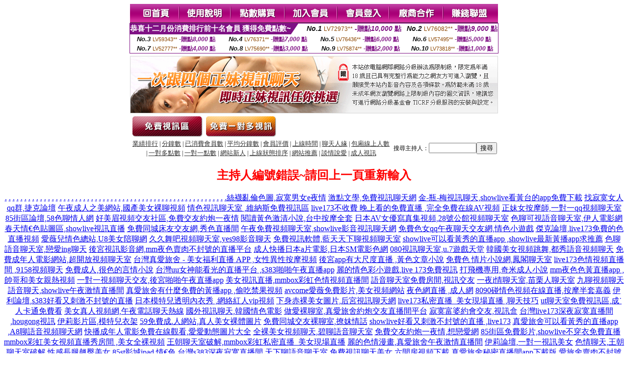

--- FILE ---
content_type: text/html; charset=Big5
request_url: http://168933.kku825.com/?PUT=a_show&AID=195565&FID=168933&R2=&CHANNEL=
body_size: 10128
content:
<html><head><title>台灣UT173官網  </title><meta http-equiv="Content-Language" content="zh-tw"><meta http-equiv=content-type content="text/html; charset=big5"><meta name="Keywords" content="同城美女視頻聊天室,2018能免費進的qq黃群,寂寞午夜交友聊天室,色qq群,人人碰人人摸視頻,手機快播情色網站,倫理AV小說圖片,金瓶梅全集在線觀看,一對一視頻交友,人妻小說黃色片網址電影,同城在線視頻交友,在線視頻語音聊天室,夫妻表演qq群,免費真人秀,找女炮床友的qq號,色聊聊天室,免費同城聊天室網站,性感齊b短裙美女圖,美女激情挑逗圖片,線上a片真愛旅舍平台真愛旅舍類似網站千語交友app妃子直播app皇後直播王妃直播戀人直播蝴蝶秀直播app下載
紅娘直播探花交友app伴心交友破解直播收費的方法玉米直播間夢蝶直播板栗直播千嬌直播平台微笑直播平台快三直播平台番茄社區奶牛短視頻芙蓉視頻App欲夢直播平台傾心視頻App蜜芽直播App小柒直播間甜覓直播APP桃心直播APP星藝直播App萊喵直播平台薄荷視頻直播紅杏視頻APP黃台免費app可以下的星海直播小世界直播平台深夜賣肉直播軟件黃播手機直播平台老司機黃播盒子大尺度福利">
<meta name="description" content="同城美女視頻聊天室,2018能免費進的qq黃群,寂寞午夜交友聊天室,色qq群,人人碰人人摸視頻,手機快播情色網站,倫理AV小說圖片,金瓶梅全集在線觀看,一對一視頻交友,人妻小說黃色片網址電影,同城在線視頻交友,在線視頻語音聊天室,夫妻表演qq群,免費真人秀,找女炮床友的qq號,色聊聊天室,免費同城聊天室網站,性感齊b短裙美女圖,美女激情挑逗圖片,線上a片真愛旅舍平台真愛旅舍類似網站千語交友app妃子直播app皇後直播王妃直播戀人直播蝴蝶秀直播app下載
紅娘直播探花交友app伴心交友破解直播收費的方法玉米直播間夢蝶直播板栗直播千嬌直播平台微笑直播平台快三直播平台番茄社區奶牛短視頻芙蓉視頻App欲夢直播平台傾心視頻App蜜芽直播App小柒直播間甜覓直播APP桃心直播APP星藝直播App萊喵直播平台薄荷視頻直播紅杏視頻APP黃台免費app可以下的星海直播小世界直播平台深夜賣肉直播軟件黃播手機直播平台老司機黃播盒子大尺度福利">


<style type="text/css">
<!--
.SSS {font-size: 2px;line-height: 4px;}
.SS {font-size: 10px;line-height: 14px;}
.S {font-size: 12px;line-height: 16px;}
.M {font-size: 13px;line-height: 19px;}
.L {font-size: 15px;line-height: 21px;}
.LL {font-size: 17px;line-height: 23px;}
.LLL {font-size: 19px;line-height: 25px;}

.Table_f3 {
	font-size: 9pt;
	font-style: normal;
	LINE-HEIGHT: 1.5em;
	color: #999999;
}
.Table_f4 {
	font-size: 9pt;
	font-style: normal;
	LINE-HEIGHT: 1.5em;
	color: #597D15;
}
.avshow_link{display:none;}
-->
</style>
<script>
function BOOKMARK(){
}
function CHAT_GO(AID,FORMNAME){
 document.form1_GO.AID.value=AID;
 document.form1_GO.ROOM.value=AID;
 document.form1_GO.MID.value=10000;
 if(FORMNAME.uname.value=="" || FORMNAME.uname.value.indexOf("請輸入")!=-1)    {
   alert("請輸入暱稱");
   FORMNAME.uname.focus();
   return;
 }else{
   var AWidth = screen.width-20;
   var AHeight = screen.height-80;
/*
   if( document.all || document.layers ){
   utchat10000=window.open("","utchat10000","width="+AWidth+",height="+AHeight+",resizable=yes,toolbar=no,location=no,directories=no,status=no,menubar=no,copyhistory=no,top=0,left=0");
   }else{
   utchat10000=window.open("","utchat10000","width="+AWidth+",height="+AHeight+",resizable=yes,toolbar=no,location=no,directories=no,status=no,menubar=no,copyhistory=no,top=0,left=0");
   }
*/
   document.form1_GO.uname.value=FORMNAME.uname.value;
   document.form1_GO.sex.value=FORMNAME.sex.value;
var url="/V4/index.phtml?";
url+="ACTIONTYPE=AUTO";
url+="&MID="+document.form1_GO.MID.value;
url+="&AID="+document.form1_GO.AID.value;
url+="&FID="+document.form1_GO.FID.value;
url+="&ROOM="+document.form1_GO.ROOM.value;
url+="&UID="+document.form1_GO.UID.value;
url+="&age="+document.form1_GO.age.value;
url+="&sextype="+document.form1_GO.sextype.value;
url+="&sex="+document.form1_GO.sex.value;
url+="&uname="+document.form1_GO.uname.value;
url+="&password="+document.form1_GO.password.value;
window.open(url,"utchat10000","width="+AWidth+",height="+AHeight+",resizable=yes,toolbar=no,location=no,directories=no,status=no,menubar=no,copyhistory=no,top=0,left=0");
//   document.form1_GO.submit();
  }
  return;
}
function MM_swapImgRestore() { //v3.0
  var i,x,a=document.MM_sr; for(i=0;a&&i<a.length&&(x=a[i])&&x.oSrc;i++) x.src=x.oSrc;
}

function MM_preloadImages() { //v3.0
  var d=document; if(d.images){ if(!d.MM_p) d.MM_p=new Array();
    var i,j=d.MM_p.length,a=MM_preloadImages.arguments; for(i=0; i<a.length; i++)
    if (a[i].indexOf("#")!=0){ d.MM_p[j]=new Image; d.MM_p[j++].src=a[i];}}
}

function MM_findObj(n, d) { //v4.01
  var p,i,x;  if(!d) d=document; if((p=n.indexOf("?"))>0&&parent.frames.length) {
    d=parent.frames[n.substring(p+1)].document; n=n.substring(0,p);}
  if(!(x=d[n])&&d.all) x=d.all[n]; for (i=0;!x&&i<d.forms.length;i++) x=d.forms[i][n];
  for(i=0;!x&&d.layers&&i<d.layers.length;i++) x=MM_findObj(n,d.layers[i].document);
  if(!x && d.getElementById) x=d.getElementById(n); return x;
}

function MM_swapImage() { //v3.0
  var i,j=0,x,a=MM_swapImage.arguments; document.MM_sr=new Array; for(i=0;i<(a.length-2);i+=3)
   if ((x=MM_findObj(a[i]))!=null){document.MM_sr[j++]=x; if(!x.oSrc) x.oSrc=x.src; x.src=a[i+2];}
}

 function aa() {
   if (window.event.ctrlKey)
       {
     window.event.returnValue = false;
         return false;
       }
 }
 function bb() {
   window.event.returnValue = false;
 }
function MM_openBrWindow(theURL,winName,features) { //v2.0
 window.open(theURL,winName,features);
}

</script>
<BODY onUnload='BOOKMARK();'></BODY>
<center>

<TABLE border='0' align='center' cellpadding='0' cellspacing='0'><TR><TD></TD></TR></TABLE><table width='750' border='0' align='center' cellpadding='0' cellspacing='0'><tr><td><a href='./?FID=168933'><img src='images_demo/m1.gif' name='m1' width='101' height='39' id='m1' BORDER=0 onmouseover="MM_swapImage('m1','','images_demo/m1b.gif',1)" onmouseout="MM_swapImgRestore()" /></a><a href='./?PUT=avshow_doc2&FID=168933'><img src='images_demo/m2.gif' name='m2' width='105' height='39' id='m2' BORDER=0 onmouseover="MM_swapImage('m2','','images_demo/m2b.gif',1)" onmouseout="MM_swapImgRestore()" /></a><a href='/PAY1/?UID=&FID=168933' TARGET='_blank'><img src='images_demo/m3.gif' name='m3' width='110' height='39' id='m3' BORDER=0 onmouseover="MM_swapImage('m3','','images_demo/m3b.gif',1)" onmouseout="MM_swapImgRestore()" /></a><a href='./?PUT=up_reg&s=1&FID=168933'><img src='images_demo/m4.gif' name='m4' width='107' height='39' id='m4' BORDER=0 onmouseover="MM_swapImage('m4','','images_demo/m4b.gif',1)" onmouseout="MM_swapImgRestore()" /></a><a href='./?PUT=up_logon&FID=168933'><img src='images_demo/m5.gif' name='m5' width='106' height='39' id='m5' BORDER=0 onmouseover="MM_swapImage('m5','','images_demo/m5b.gif',1)" onmouseout="MM_swapImgRestore()" /></a><a href='./?PUT=aweb_reg&S=1&FID=168933'><img src='images_demo/m6.gif' name='m6' width='110' height='39' id='m6' BORDER=0 onmouseover="MM_swapImage('m6','','images_demo/m6b.gif',1)" onmouseout="MM_swapImgRestore()" /></a><a href='./?PUT=aweb_logon&s=1&FID=168933'><img src='images_demo/m7.gif' name='m7' width='111' height='39' id='m7' BORDER=0 onmouseover="MM_swapImage('m7','','images_demo/m7b.gif',1)" onmouseout="MM_swapImgRestore()" /></a></td></tr></table><table border='0' cellspacing='0' cellpadding='0' ALIGN='CENTER' bgcolor='#FFFFFF' width='750'><tr><td><div style="margin:0 auto;width: 750px;border:1px solid #7f1184; font-family:Helvetica, Arial, 微軟正黑體 ,sans-serif;font-size: 12px; background-color: #ffffff">
 <table border="0" cellpadding="0" cellspacing="0" width="100%">
        <tr>
          <td align="left" valign="top">
            <table border="0" cellpadding="0" cellspacing="0" height="22">
              <tr>
                <td bgcolor="#7f1184"><b style="color:#FFFFFF;font-size:15px"> 恭喜十二月份消費排行前十名會員 獲得免費點數~</b></td>
                <td width="15">
                  <div style="border-style: solid;border-width: 22px 15px 0 0;border-color: #7e1184 transparent transparent transparent;"></div>
                </td>
              </tr>
            </table>
          </td>
          <td align="left">
            <b style="color:#111111;font-size:14px"><em>No.1</em></b>&nbsp;<span style="color:#8c4600;font-size:12px">LV72973**</span>
            <b style="color:#7f1184;font-size:14px"> -贈點<em>10,000</em> 點</b>
          </td>
          <td align="center" width="25%">
            <b style="color:#111111;font-size:14px"><em>No.2</em></b>&nbsp;<span style="color:#8c4600;font-size:12px">LV76082**</span>
            <b style="color:#7f1184;font-size:14px"> -贈點<em>9,000</em> 點</b>
          </td>
        </tr>
      </table>
      <table border="0" cellpadding="0" cellspacing="0" width="100%">
        <tr>
          <td align="center" width="25%">
            <b style="color:#111111;font-size:13px"><em>No.3</em></b>&nbsp;<span style="color:#8c4600;font-size:11px">LV59343**</span>
            <b style="color:#7f1184;font-size:12px"> -贈點<em>8,000</em> 點</b>
          </td>
          <td align="center" width="25%">
            <b style="color:#111111;font-size:13px"><em>No.4</em></b>&nbsp;<span style="color:#8c4600;font-size:11px">LV76371**</span>
            <b style="color:#7f1184;font-size:12px"> -贈點<em>7,000</em> 點</b>
          </td>
          <td align="center" width="25%">
            <b style="color:#111111;font-size:13px"><em>No.5</em></b>&nbsp;<span style="color:#8c4600;font-size:11px">LV76436**</span>
            <b style="color:#7f1184;font-size:12px"> -贈點<em>6,000</em> 點</b>
          </td>
          <td align="center">
            <b style="color:#111111;font-size:13px"><em>No.6</em></b>&nbsp;<span style="color:#8c4600;font-size:11px">LV57495**</span>
            <b style="color:#7f1184;font-size:12px"> -贈點<em>5,000</em> 點</b>
          </td>
        </tr>
      </table>
      <table border="0" cellpadding="0" cellspacing="0" width="100%">
        <tr>
          <td align="center" width="25%">
            <b style="color:#111111;font-size:13px"><em>No.7</em></b>&nbsp;<span style="color:#8c4600;font-size:11px">LV52777**</span>
            <b style="color:#7f1184;font-size:12px"> -贈點<em>4,000</em> 點</b>
          </td>
          <td align="center" width="25%">
            <b style="color:#111111;font-size:13px"><em>No.8</em></b>&nbsp;<span style="color:#8c4600;font-size:11px">LV75690**</span>
            <b style="color:#7f1184;font-size:12px"> -贈點<em>3,000</em> 點</b>
          </td>
          <td align="center" width="25%">
            <b style="color:#111111;font-size:13px"><em>No.9</em></b>&nbsp;<span style="color:#8c4600;font-size:11px">LV75874**</span>
            <b style="color:#7f1184;font-size:12px"> -贈點<em>2,000</em> 點</b>
          </td>
          <td align="center" width="25%">
            <b style="color:#111111;font-size:13px"><em>No.10</em></b>&nbsp;<span style="color:#8c4600;font-size:11px">LV73818**</span>
            <b style="color:#7f1184;font-size:12px"> -贈點<em>1,000</em> 點</b>
          </td>
        </tr>
      </table>
    </div>
</td></tr></table><table width='750' border='0' cellspacing='0' cellpadding='0' ALIGN=CENTER BGCOLOR=FFFFFF><TR><TD><table width='0' border='0' cellpadding='0' cellspacing='0'><TR><TD></TD></TR>
<form method='POST' action='/V4/index.phtml'  target='utchat10000' name='form1_GO'>
<input type='HIDDEN' name='uname' value=''>
<input type='HIDDEN' name='password' value=''>
<input type='HIDDEN' name='sex' value=''>
<input type='HIDDEN' name='sextype' value=''>
<input type='HIDDEN' name='age' value=''>
<input type='HIDDEN' name='MID' value=''>
<input type='HIDDEN' name='UID' value=''>
<input type='HIDDEN' name='ROOM' value='195565'>
<input type='HIDDEN' name='AID' value='195565'>
<input type='HIDDEN' name='FID' value='168933'>
</form></TABLE>
<table width='750' border='0' align='center' cellpadding='0' cellspacing='0'><tr>
<td style='padding-top:5px;'><img src='images_demo/adbanner.gif' width='750' height='117' /></td></tr></table>
<!--table width='750' border='0' align='center' cellpadding='0' cellspacing='0'><tr>
<td style='padding-top:5px;'><A href='/VIDEO/index.phtml?FID=168933' target='_blank'><img src='images_demo/ad_hiavchannel.gif' width='750' border='0'></A></td>
</tr></table-->

<table width='750' border='0' align='center' cellpadding='0' cellspacing='0'><tr><td><!--a href='index.phtml?CHANNEL=R51&FID=168933'><img src='images_demo/t1.gif' name='t1' width='148' height='52' id='t1' BORDER=0 onmouseover="MM_swapImage('t1','','images_demo/t1b.gif',1)" onmouseout="MM_swapImgRestore()" /></a--><a href='index.phtml?CHANNEL=R52&FID=168933'><img src='images_demo/t2.gif' name='t2' width='151' height='52' id='t2' BORDER=0 onmouseover="MM_swapImage('t2','','images_demo/t2b.gif',1)" onmouseout="MM_swapImgRestore()" /></a><a href='index.phtml?CHANNEL=R54&FID=168933'><img src='images_demo/t5.gif' name='t5' width='151' height='52' id='t5' BORDER=0 onmouseover="MM_swapImage('t5','','images_demo/t5b.gif',1)" onmouseout="MM_swapImgRestore()" /></a></td></tr></table><table width='750' border='0' align='center' cellpadding='0' cellspacing='0'><tr><form name='SEARCHFORM' action='./index.phtml' align=center method=POST onSubmit='return CHECK_SEARCH_KEY(SEARCHFORM);'><input type=hidden name='PUT' value='a_show'><input type=hidden name='FID' value='168933'><TR><TD class='S' ALIGN=CENTER><A href='./index.phtml?PUT=A_SORT&CHANNEL=&SORT=N&FID=168933'><FONT COLOR=333333 class='M'>業績排行</A></FONT> | <A href='./index.phtml?PUT=A_SORT&CHANNEL=&SORT=N1&FID=168933'><FONT COLOR=333333 class='M'>分鐘數</A></FONT> | <A href='./index.phtml?PUT=A_SORT&CHANNEL=&SORT=UPN1&FID=168933'><FONT COLOR=333333 class='M'>已消費會員數</A></FONT> | <A href='./index.phtml?PUT=A_SORT&CHANNEL=&SORT=UPN&FID=168933'><FONT COLOR=333333 class='M'>平均分鐘數</A></FONT> | <A href='./index.phtml?PUT=A_SORT&CHANNEL=&SORT=VOTE&FID=168933'><FONT COLOR=333333 class='M'>會員評價</A></FONT> | <A href='./index.phtml?PUT=A_SORT&CHANNEL=&SORT=TIME&FID=168933'><FONT COLOR=333333 class='M'>上線時間</A></FONT> | <A href='./index.phtml?PUT=A_SORT&CHANNEL=&SORT=CHAT&FID=168933'><FONT COLOR=333333 class='M'>聊天人緣</A></FONT> | <A href='./index.phtml?PUT=A_SORT&CHANNEL=&SORT=NUMBER&FID=168933'><FONT COLOR=333333 class='M'>包廂線上人數</A></FONT><BR> | <A href='./index.phtml?PUT=A_SORT&CHANNEL=&SORT=R6&FID=168933'><FONT COLOR=333333 class='M'>一對多點數</A></FONT> | <A href='./index.phtml?PUT=A_SORT&CHANNEL=&SORT=R7&FID=168933'><FONT COLOR=333333 class='M'>一對一點數</A></FONT> | <A href='./index.phtml?PUT=A_SORT&CHANNEL=&SORT=NEW&FID=168933'><FONT COLOR=333333 class='M'>網站新人</A></FONT> | <A href='./index.phtml?PUT=A_SORT&CHANNEL=&SORT=R4&FID=168933'><FONT COLOR=333333 class='M'>上線狀態排序</A></FONT> | <A href='./index.phtml?PUT=A_SORT&CHANNEL=&SORT=HOT&FID=168933'><FONT COLOR=333333 class='M'>網站推薦</A></FONT> | <A href='./index.phtml?PUT=A_SORT&CHANNEL=&SORT=R40&FID=168933'><FONT COLOR=333333 class='M'>談情說愛</A></FONT> | <A href='./index.phtml?PUT=A_SORT&CHANNEL=&SORT=R41&FID=168933'><FONT COLOR=333333 class='M'>成人視訊</A></FONT></TD><TD class='S' ALIGN=CENTER>搜尋主持人：<input type='text' name='KEY_STR' size='10' VALUE=''><input type='SUBMIT' value='搜尋' name='B2'></td></tr></FORM></table><CENTER>
<SCRIPT language='JavaScript'>
function CHECK_SEARCH_KEY(FORMNAME){
  var error;
  if (FORMNAME.KEY_STR.value.length<2){
    alert('您輸入的搜尋字串必需多於 2 字元!!');
    FORMNAME.KEY_STR.focus();
    return false;
  }
  return true;
}
</SCRIPT>
<FONT COLOR='RED'><H2>主持人編號錯誤~請回上一頁重新輸入</H2></FONT></td></tr></table><CENTER>
<TABLE border='0' align='center' cellpadding='0' cellspacing='0'><TR><TD></TD></TR></TABLE><CENTER><CENTER><a href=http://gazt425.com/ target=_blank>.</a>
<a href=http://fmsr593.com/ target=_blank>.</a>
<a href=http://yuae533.com/ target=_blank>.</a>
<a href=http://thdw654.com/ target=_blank>.</a>
<a href=http://dafa296.com/ target=_blank>.</a>
<a href=http://hags476.com/ target=_blank>.</a>
<a href=http://mhgd875.com/ target=_blank>.</a>
<a href=http://mmzf922.com/ target=_blank>.</a>
<a href=http://sucg437.com/ target=_blank>.</a>
<a href=http://subh549.com/ target=_blank>.</a>
<a href=http://kknk259.com/ target=_blank>.</a>
<a href=http://msdn567.com/ target=_blank>.</a>
<a href=http://aufb789.com/ target=_blank>.</a>
<a href=http://aggc385.com/ target=_blank>.</a>
<a href=http://agkz279.com/ target=_blank>.</a>
<a href=http://yeaz536.com/ target=_blank>.</a>
<a href=http://ueat497.com/ target=_blank>.</a>
<a href=http://wawy883.com/ target=_blank>.</a>
<a href=http://ygzt825.com/ target=_blank>.</a>
<a href=http://zfsr793.com/ target=_blank>.</a>
<a href=http://bdae633.com/ target=_blank>.</a>
<a href=http://csdw554.com/ target=_blank>.</a>
<a href=http://wbfa496.com/ target=_blank>.</a>
<a href=http://uygs376.com/ target=_blank>.</a>
<a href=http://ktgd975.com/ target=_blank>.</a>
<a href=http://hrzf522.com/ target=_blank>.</a>
<a href=http://gecg637.com/ target=_blank>.</a>
<a href=http://fwbh749.com/ target=_blank>.</a>
<a href=http://dank859.com/ target=_blank>.</a>
<a href=http://gzdn967.com/ target=_blank>.</a>
<a href=http://syzk924.com/ target=_blank>.</a>
<a href=http://zecn539.com/ target=_blank>.</a>
<a href=http://fhbc676.com/ target=_blank>.</a>
<a href=http://kcnz687.com/ target=_blank>.</a>
<a href=http://mrkd323.com/ target=_blank>.</a>
<a href=http://gtyb834.com/ target=_blank>.</a>
<a href=http://srzk925.com/ target=_blank>.</a>
<a href=http://zycn536.com/ target=_blank>.</a>
<a href=http://fubc677.com/ target=_blank>.</a>
<a href=http://kknz688.com/ target=_blank>.</a>
<a href=http://mjkd329.com/ target=_blank>.</a>
<a href=http://ghub838.com/ target=_blank>.</a>
<a href=http://hytz536.com/ target=_blank>.</a>
<a href=http://gurt497.com/ target=_blank>.</a>
<a href=http://ftmy383.com/ target=_blank>.</a>
<a href=http://eazk724.com/ target=_blank>.</a>
<a href=http://agcn239.com/ target=_blank>.</a>
<a href=http://yebc576.com/ target=_blank>.</a>
<a href=http://uenz487.com/ target=_blank>.</a>
<a href=http://wakd823.com/ target=_blank>.</a>
<a href=http://eayb734.com/ target=_blank>.</a>
<a href=http://zcfb589.com/ target=_blank>.</a>
<a href=http://mbgc685.com/ target=_blank>.</a>
<a href=http://nkkz579.com/ target=_blank>.</a>
<a href=http://byaz436.com/ target=_blank>.</a>
<a href=http://cuat397.com/ target=_blank>.</a>
<a href=http://dtwy283.com/ target=_blank>.</a><a href=http://344549.hku037.com/ target=_blank>絲襪亂倫色圖,寂寞男女e夜情</a>
<a href=http://344550.hku037.com/ target=_blank>激點文學,免費視訊聊天網</a>
<a href=http://344551.hku037.com/ target=_blank>金-瓶-梅視訊聊天,showlive看黃台的app免費下載</a>
<a href=http://344552.hku037.com/ target=_blank>找寂寞女人qq群,捷克論壇</a>
<a href=http://344553.hku037.com/ target=_blank>午夜成人之美網站,國產美女裸聊視頻</a>
<a href=http://344554.hku037.com/ target=_blank>情色視訊聊天室 ,維納斯免費視訊區</a>
<a href=http://344555.hku037.com/ target=_blank>live173不收費 晚上看的免費直播 ,完全免費在線AV視頻</a>
<a href=http://344556.hku037.com/ target=_blank>正妹女按摩師,一對一qq視頻聊天室</a>
<a href=http://344557.hku037.com/ target=_blank>85街區論壇,58色聊情人網</a>
<a href=http://344558.hku037.com/ target=_blank>好美眉視頻交友社區,免費交友約炮一夜情</a>
<a href=http://344559.hku037.com/ target=_blank>閱讀黃色激清小說,台中按摩全套</a>
<a href=http://344560.hku037.com/ target=_blank>日本AV女優寫真集視頻,28號公館視頻聊天室</a>
<a href=http://344561.hku037.com/ target=_blank>色聊可視語音聊天室,伊人電影網</a>
<a href=http://344562.hku037.com/ target=_blank>春天情€色貼圖區,showlive視訊直播</a>
<a href=http://344563.hku037.com/ target=_blank>免費同城床友交友網,秀色直播間</a>
<a href=http://344564.hku037.com/ target=_blank>午夜免費視頻聊天室,showlive影音視訊聊天網</a>
<a href=http://344565.hku037.com/ target=_blank>免費色女qq午夜聊天交友網,情色小遊戲</a>
<a href=http://344566.hku037.com/ target=_blank>傑克論壇,live173免費的色直播視頻</a>
<a href=http://344567.hku037.com/ target=_blank>愛薇兒情色總站,U8美女陪聊網</a>
<a href=http://344568.hku037.com/ target=_blank>久久舞吧視頻聊天室,yes98影音聊天</a>
<a href=http://344569.hku037.com/ target=_blank>免費視訊軟體,藍天天下聊視頻聊天室</a>
<a href=http://344570.hku037.com/ target=_blank>showlive可以看黃秀的直播app ,showlive最新黃播app求推薦</a>
<a href=http://344571.hku037.com/ target=_blank>色聊語音聊天室,戀愛ing聊天</a>
<a href=http://344572.hku037.com/ target=_blank>後宮視訊影音網,mm夜色賣肉不封號的直播平台</a>
<a href=http://344573.hku037.com/ target=_blank>成人快播日本a片電影,日本SM電影色網</a>
<a href=http://344574.hku037.com/ target=_blank>080視訊聊天室,u.7遊戲天堂</a>
<a href=http://344575.hku037.com/ target=_blank>韓國美女視頻跳舞,都秀語音視頻聊天</a>
<a href=http://344576.hku037.com/ target=_blank>免費成年人電影網站,超開放視頻聊天室</a>
<a href=http://344577.hku037.com/ target=_blank>台灣真愛旅舍 - 美女福利直播 APP ,女性異性按摩視頻</a>
<a href=http://344578.hku037.com/ target=_blank>後宮app有大尺度直播 ,黃色文章小說</a>
<a href=http://344579.hku037.com/ target=_blank>免費色 情片小說網,鳳閣聊天室</a>
<a href=http://344580.hku037.com/ target=_blank>live173色情視頻直播間 ,9158視頻聊天</a>
<a href=http://344581.hku037.com/ target=_blank>免費成人,很色的言情小說</a>
<a href=http://344582.hku037.com/ target=_blank>台灣uu女神能看光的直播平台 ,s383啪啪午夜直播app</a>
<a href=http://344583.hku037.com/ target=_blank>麗的情色彩小遊戲,live 173免費視訊</a>
<a href=http://344584.hku037.com/ target=_blank>打飛機專用,奇米成人小說</a>
<a href=http://344585.hku037.com/ target=_blank>mm夜色色黃直播app ,帥哥和美女親熱視頻</a>
<a href=http://344586.hku037.com/ target=_blank>一對一視頻聊天交友,後宮啪啪午夜直播app</a>
<a href=http://344587.hku037.com/ target=_blank>美女視訊直播,mmbox彩虹色情視頻直播間</a>
<a href=http://344588.hku037.com/ target=_blank>語音聊天室免費房間,視訊交友</a>
<a href=http://344589.hku037.com/ target=_blank>一夜i情聊天室,苗栗人聊天室</a>
<a href=http://344590.hku037.com/ target=_blank>九聊視頻聊天語音聊天,showlive午夜激情直播間</a>
<a href=http://344591.hku037.com/ target=_blank>真愛旅舍有什麼免費的黃播app ,偷吃禁果視頻</a>
<a href=http://344592.hku037.com/ target=_blank>avcome愛薇免費影片,美女視頻網站</a>
<a href=http://344593.hku037.com/ target=_blank>夜色網直播 ,成人網</a>
<a href=http://344594.hku037.com/ target=_blank>8090碰情色視頻在線直播,按摩半套嘉義</a>
<a href=http://344595.hku037.com/ target=_blank>伊利論壇,s383好看又刺激不封號的直播</a>
<a href=http://344596.hku037.com/ target=_blank>日本模特兒透明內衣秀 ,網絡紅人vip視頻</a>
<a href=http://344597.hea029.com/ target=_blank>下身赤裸美女圖片,后宮視訊聊天網</a>
<a href=http://344598.hea029.com/ target=_blank>live173私密直播_美女現場直播 ,聊天技巧</a>
<a href=http://344599.hea029.com/ target=_blank>ut聊天室免費視訊區,成˙人卡通免費看</a>
<a href=http://344600.hea029.com/ target=_blank>美女真人視頻網,午夜電話聊天熱線</a>
<a href=http://344601.hea029.com/ target=_blank>國外視訊聊天,韓國情色電影</a>
<a href=http://344602.hea029.com/ target=_blank>做愛裸聊室,真愛旅舍約炮交友直播間平台</a>
<a href=http://344603.hea029.com/ target=_blank>寂寞富婆約會交友,視訊盒</a>
<a href=http://344604.hea029.com/ target=_blank>台灣live173深夜寂寞直播間 ,hougong視訊</a>
<a href=http://344605.hea029.com/ target=_blank>伊莉影片區,模特兒衣架</a>
<a href=http://344606.hea029.com/ target=_blank>59免費成.人網站,真人美女裸體圖片</a>
<a href=http://344607.hea029.com/ target=_blank>免費同城交友裸聊室,撩妺情話</a>
<a href=http://344608.hea029.com/ target=_blank>showlive好看又刺激不封號的直播 ,live173</a>
<a href=http://344609.hea029.com/ target=_blank>真愛旅舍可以看黃秀的直播app ,A8聊語音視頻聊天網</a>
<a href=http://344610.hea029.com/ target=_blank>快播成年人電影免費在線觀看,愛愛動態圖片大全</a>
<a href=http://344611.hea029.com/ target=_blank>全裸美女視頻聊天,碧聊語音聊天室</a>
<a href=http://344612.hea029.com/ target=_blank>免費交友約炮一夜情,想戀愛網</a>
<a href=http://344613.hea029.com/ target=_blank>85街區免費影片,showlive不穿衣免費直播</a>
<a href=http://344614.hea029.com/ target=_blank>mmbox彩虹美女視頻直播秀房間 ,美女全裸視頻</a>
<a href=http://344615.hea029.com/ target=_blank>王朝聊天室破解,mmbox彩虹私密直播_美女現場直播</a>
<a href=http://344616.hea029.com/ target=_blank>麗的色情漫畫,真愛旅舍午夜激情直播間</a>
<a href=http://344617.hea029.com/ target=_blank>伊莉論壇,一對一視訊美女</a>
<a href=http://344618.hea029.com/ target=_blank>色情聊天,王朝聊天室破解</a>
<a href=http://344619.hea029.com/ target=_blank>性感長腿翹臀美女,85st影城ipad</a>
<a href=http://344620.hea029.com/ target=_blank>情€色,台灣s383深夜寂寞直播間</a>
<a href=http://344621.hea029.com/ target=_blank>天下聊語音聊天室,免費視訊聊天美女</a>
<a href=http://344622.hea029.com/ target=_blank>六間房視頻下載,真愛旅舍秘密直播間app下載版</a>
<a href=http://344623.hea029.com/ target=_blank>愛旅舍賣肉不封號的直播平台 ,寂寞同城交友俱樂部</a>
<a href=http://344624.hea029.com/ target=_blank>豆豆聊天,午夜成人色情片</a>
<a href=http://344625.hea029.com/ target=_blank>情˙色微電影,全球情色論壇</a>
<a href=http://344626.hea029.com/ target=_blank>寂寞人交友網,mmbox彩虹午夜美女福利直播間</a>
<a href=http://344627.hea029.com/ target=_blank>激情明星色情成人網,live173啪啪午夜直播app</a>
<a href=http://344628.hea029.com/ target=_blank>硬幫幫免費影片亞洲區,沒穿衣的正妹照片</a>
<a href=http://344629.hea029.com/ target=_blank>真人聊天室跳舞吧,美女穿C字褲刮毛視頻</a>
<a href=http://344630.hea029.com/ target=_blank>uthome多人視訊聊天室,韓國美女主播聊天室</a>
<a href=http://344631.hea029.com/ target=_blank>同城交友找e夜情人裸聊,快播免費色片</a>
<a href=http://344632.hea029.com/ target=_blank>麗的色情遊戲,成人變態h小遊戲</a>
<a href=http://344633.hea029.com/ target=_blank>上海約炮網,免費視訊聊天軟體</a>
<a href=http://344634.hea029.com/ target=_blank>3A情色台灣榜,午夜518同城聊天室</a>
<a href=http://344635.hea029.com/ target=_blank>6699影音視訊聊天室,免費視頻語音聊天室</a>
<a href=http://344636.hea029.com/ target=_blank>日本按摩偷攝短片youtube ,美女聊天室</a>
<a href=http://344637.hea029.com/ target=_blank>mmbox彩虹真人秀視頻直播 ,85街論壇免費影片觀看</a>
<a href=http://344638.hea029.com/ target=_blank>色 情片小說圖片,正妹視訊麻將</a>
<a href=http://344639.hea029.com/ target=_blank>午夜美女聊天qq,showlive美女真人直播間</a>
<a href=http://344640.hea029.com/ target=_blank>同城裸聊天室 視頻聊,色情亂倫小說影院</a>
<a href=http://344641.hea029.com/ target=_blank>mm夜色晚上福利直播軟件 ,真愛旅舍老司機黃播盒子</a>
<a href=http://344642.hea029.com/ target=_blank>床友網,69 成人小說網</a>
<a href=http://344643.hea029.com/ target=_blank>糖果視頻聊天室,蕾絲超短裙美女熱舞</a>
<a href=http://344644.hea029.com/ target=_blank>偷錄視訊,佳緣交友</a>
<a href=http://344645.hea029.com/ target=_blank>撩妹語錄,同城寂寞白領交友網</a>
<a href=http://344646.hea029.com/ target=_blank>午夜花都美女聊天,色吧性愛圖片</a>
<a href=http://344647.hea029.com/ target=_blank>免費線上成.人網,聊吧秀舞直播間</a>
<a href=http://344648.hea029.com/ target=_blank>YY美女激情聊天室,uu真人裸聊視頻聊天室</a>
<a href=http://344649.hea029.com/ target=_blank>正妹女按摩師,mmbox彩虹私密直播_美女現場直播</a>
<a href=http://344650.hea029.com/ target=_blank>showlive影音視訊 ,live173兔費色情視頻直播間</a>
<a href=http://344651.hea029.com/ target=_blank>就聊愛聊視頻聊天室,同城床友交友QQ群</a>
<a href=http://344652.hea029.com/ target=_blank>電話聊天交友社區,qq視頻裸聊表演</a>
<a href=http://344653.hea029.com/ target=_blank>s383app有大尺度直播 ,女€優排行 2017</a>
<a href=http://344654.hea029.com/ target=_blank>男人和美女親熱視頻,293多人視頻下載</a>
<a href=http://344655.hea029.com/ target=_blank>後宮電影,韓國輕色系電影</a>
<a href=http://344656.hea029.com/ target=_blank>showlive露胸直播 ,uu女神午夜激情直播間</a>
<a href=http://344657.hea029.com/ target=_blank>51vv聊天室,live173能看黃播的直播平台</a>
<a href=http://344658.hea029.com/ target=_blank>全球美女隨機視頻聊天,美女視頻直播秀</a>
<a href=http://344659.hea029.com/ target=_blank>免費色 情片小說網,成˙人高清下載站</a>
<a href=http://344660.hea029.com/ target=_blank>成.人遊戲18,台灣後宮 - 美女福利直播 APP</a>
<a href=http://344661.hea029.com/ target=_blank>成˙人情色網,85街論壇</a>
<a href=http://344662.hea029.com/ target=_blank>日本美女AV裸體視頻,85街官網</a>
<a href=http://344663.hea029.com/ target=_blank>淫色的小說,mfc視訊網</a>
<a href=http://344664.hea029.com/ target=_blank>live173影音live秀-免費視訊,台灣影視論壇</a>
<a href=http://344665.hea029.com/ target=_blank>live173美女視頻直播秀房間 ,來約炮網</a>
<a href=http://344666.hea029.com/ target=_blank>mm夜色直播app真人秀 ,色、情片免費看影片</a>
<a href=http://344667.hea029.com/ target=_blank>韓國視訊聊天室,韓國視訊網哪找</a>
<a href=http://344668.hea029.com/ target=_blank>168視訊聊天室,mm夜色晚上禁用直播app軟件</a>
<a href=http://344669.hea029.com/ target=_blank>ut視訊正妹,台灣色b免費視頻</a>
<a href=http://344670.hea029.com/ target=_blank>色情短片,s383特別黃的直播app</a>
<a href=http://344671.hea029.com/ target=_blank>真愛旅舍老司機黃播盒子 ,MFC視頻視訊美女</a>
<a href=http://344672.hea029.com/ target=_blank>showlive私密直播在線觀看 ,黃色小說網</a>
<a href=http://344673.hea029.com/ target=_blank>色聊天聊天室,日本按摩偷攝</a>
<a href=http://344674.hea029.com/ target=_blank>大慶紅杏出牆交友網,59免費成.人網站</a>
<a href=http://344675.hea029.com/ target=_blank>91KShow娛樂社區,色情卡通影片</a>
<a href=http://344676.hea029.com/ target=_blank>午夜花都美女直播室,夜色88視頻聊天室</a>
<a href=http://344677.hea029.com/ target=_blank>寂寞女找床友,免費交友網站</a>
<a href=http://344678.hea029.com/ target=_blank>網絡紅人vip視頻,希雅聊語音視頻聊天室</a>
<a href=http://344679.hea029.com/ target=_blank>免費線上觀看劇情成人片,誰有美女真人視頻的QQ號</a>
<a href=http://344680.hea029.com/ target=_blank>同城一夜免費交友網,live173 視訊美女</a>
<a href=http://344681.hea029.com/ target=_blank>啪啪堂在線視頻,激情色情圖片</a>
<a href=http://344682.hea029.com/ target=_blank>FC2成人視頻,美女QQ聊天視頻</a>
<a href=http://344683.hea029.com/ target=_blank>live173視訊聊天交友網,人體藝術圖片</a>
<a href=http://344684.hea029.com/ target=_blank>愛聊視頻聊天室,影音視訊live秀</a>
<a href=http://344685.hea029.com/ target=_blank>視訊網,俏麗佳人影音聊天室</a>
<a href=http://344686.hea029.com/ target=_blank>真愛旅舍夜色誘惑直播 ,全球論壇</a>
<a href=http://344687.hea029.com/ target=_blank>showlive視訊聊天網,藍天天下聊視頻聊天室</a>
<a href=http://344688.hea029.com/ target=_blank>免費成人,成人色情av視頻</a>
<a href=http://344689.hea029.com/ target=_blank>俏麗佳人影音聊天室 ,寂寞女的聊天電話</a>
<a href=http://344690.hea029.com/ target=_blank>秀色直播娛樂頻道,後宮色yy視頻直播間頻道</a>
<a href=http://344691.hea029.com/ target=_blank>真愛旅舍色黃直播app ,台中按摩半套</a>
<a href=http://344692.hea029.com/ target=_blank>美女真人視頻大秀,免費視頻找女人聊天</a>
<a href=http://344693.hea029.com/ target=_blank>愛薇兒情色網-免費影片區,免費視訊聊天交友網</a>
<a href=http://344694.hea029.com/ target=_blank>同城情人網,夫妻真實交友網站</a>
<a href=http://344695.hea029.com/ target=_blank>愛情聊視頻聊天室,即聊隨機視頻聊天網</a>
<a href=http://344696.hea029.com/ target=_blank>情色自拍,歐美AV女神</a>
<a href=http://344697.hea027.com/ target=_blank>情色聊天,快播電影成人免費網站</a>
<a href=http://344698.hea027.com/ target=_blank>最新女優視頻,mmbox彩虹最新黃播app求推薦</a>
<a href=http://344699.hea027.com/ target=_blank>衡水網絡情緣聊天室,全球成.人論壇</a>
<a href=http://344700.hea027.com/ target=_blank>文字網愛聊天室,台灣色b網站破解</a>
<a href=http://344701.hea027.com/ target=_blank>台灣美女真人視訊,視頻娛樂交友聊天室</a>
<a href=http://344702.hea027.com/ target=_blank>都秀視頻聊天大廳,動畫版美女裸體圖</a>
<a href=http://344703.hea027.com/ target=_blank>台灣甜心辣妹視訊,韓國視訊網主播線上看</a>
<a href=http://344704.hea027.com/ target=_blank>洪爺影城,酷我秀場</a>
<a href=http://344705.hea027.com/ target=_blank>live173直播破解版 ,床友網</a>
<a href=http://344706.hea027.com/ target=_blank>女同激情舌吻視頻,美女視頻直播網站搜索</a>
<a href=http://344707.hea027.com/ target=_blank>104MeMe影音視訊聊天,新月真人秀聊天室</a>
<a href=http://344708.hea027.com/ target=_blank>韓國美女視訊直播,uu女神色狼直播</a>
<a href=http://344709.hea027.com/ target=_blank>裸體美女視頻高清播放,人人摸人人操在線視頻</a>
<a href=http://344710.hea027.com/ target=_blank>日韓網綜合電影,台灣視頻真人秀網站</a>
<a href=http://344711.hea027.com/ target=_blank>yy大秀視頻,xxoo87在線成人視頻網</a>
<a href=http://344712.hea027.com/ target=_blank>華人第一成人社區,夫妻在線交友論壇</a>
<a href=http://344713.hea027.com/ target=_blank>激情美女表演qq號碼,免費情˙色微電影</a>
<a href=http://344714.hea027.com/ target=_blank>85街官網st論壇,mm夜色夫妻大秀直播群</a>
<a href=http://344715.hea027.com/ target=_blank>免費a片下載,showlive午夜福利直播app</a>
<a href=http://344716.hea027.com/ target=_blank>超開放視頻聊天室,我要聊天網</a>
<a href=http://344717.hea027.com/ target=_blank>波多野結衣 寫真 鮑魚影片,艷情亂倫小說閱讀</a>
<a href=http://344718.hea027.com/ target=_blank>meme影音視訊,rc色視訊</a>
<a href=http://344719.hea027.com/ target=_blank>成.人線上免費影片,線上性聊天網</a>
<a href=http://344720.hea027.com/ target=_blank>短裙長腿美女模特,北京伴遊網</a>
<a href=http://344721.hea027.com/ target=_blank>live173黃播裸播app ,外圍女交友網</a>
<a href=http://344722.hea027.com/ target=_blank>撩妹話術,uu女神直播app下載地址</a>
<a href=http://344723.hea027.com/ target=_blank>午夜聊天交友,真愛旅舍台灣網紅大秀平台app下載</a>
<a href=http://344724.hea027.com/ target=_blank>mm夜色最新黃播app求推薦 ,俏麗佳人影音聊天室</a>
<a href=http://344725.hea027.com/ target=_blank>真愛旅舍下載 ,大秀聊天室你懂的</a>
<a href=http://344726.hea027.com/ target=_blank>哥也色蝴蝶谷娛樂網,一對一視訊聊天</a>
<a href=http://344727.hea027.com/ target=_blank>live173啪啪午夜直播app ,85街免費影片收看</a>
<a href=http://344728.hea027.com/ target=_blank>情感視頻聊天室,重車論壇</a>
<a href=http://344729.hea027.com/ target=_blank>色裸聊直播間,live173直播app下載地址</a>
<a href=http://344730.hea027.com/ target=_blank>真愛旅舍破解,快播小說網</a>
<a href=http://344731.hea027.com/ target=_blank>約炮在線視頻聊天室網,洪爺網站 電影</a>
<a href=http://344732.hea027.com/ target=_blank>免費影片下載論壇 ,mmbox彩虹性直播視頻在線觀看</a><a href=http://nbyp35.com/ target=_blank>live173影音視訊live秀</a>
<a href=http://www.h89kt.com/ target=_blank>live173影音Live秀-免費視訊</a>
<a href=http://gnn.ysh338.com/ target=_blank>奇摩女孩視訊聊天網-UT聊天室福利視頻</a>
<a href=http://www.yyappyy.com/ target=_blank>真愛旅舍視頻聊天室</a>
<a href=http://gh23s.com/ target=_blank>能看啪啪真人聊天室</a>
<a href=http://hs72e.com/ target=_blank>福利聊天室你懂的</a>
<a href=http://1700856.ke52y.com/ target=_blank>后宮視訊-後宮直播</a>
<a href=http://1700861.ys29s.com/ target=_blank>台灣UU直播平台</a>
<a href=http://www.s352e.com/ target=_blank>裸聊直播間視訊聊天室</a>
<a href=http://uthome51.com/ target=_blank>UT173視訊聊天UT網際空間聊天</a>
<a href=http://www.hkhu67.com/ target=_blank>美女福利裸聊直播間</a>
<a href=http://www.sf78k.com/ target=_blank>真愛旅舍聊天室</a>
<a href=http://www.hs32y.com/ target=_blank>真愛旅舍視頻聊天室破解</a>
<a href=http://2119209.kku82.com/ target=_blank>showlive成人直播視訊聊天室</a>
<a href=http://2119209.s766u.com/ target=_blank>showlive成人直播視訊聊天室</a>
<a href=http://2117852.uh76e.com/ target=_blank>台灣真愛旅舍uu官網</a>
<a href=http://2117853.ym98g.com/ target=_blank>台灣真愛旅舍ut173官網</a>
<a href=http://app.18avi.com/ target=_blank>台灣免費視訊聊天室</a>
<a href=http://www.ffas681.com/ target=_blank>台灣情人視頻聊天室</a>
<a href=http://www.appyy25.com/ target=_blank>live173影音live秀-免費視訊</a>
<a href=http://appuu78.com/ target=_blank>live173影音live秀-免費視訊</a>
<a href=http://utkk567.com/ target=_blank>173影音live秀</a>
<a href=http://www.utkk567.com/ target=_blank>173影音live秀</a>
<a href=http://ykh018.com/ target=_blank>台灣UU夜間美女直播間</a>
<a href=http://ykh019.com/ target=_blank>台灣免費視頻live173直播聊天室</a>
<a href=http://hea020.com/ target=_blank>台灣真愛旅舍真人秀福利視頻</a>
<a href=http://hgkd25.com/ target=_blank>live173</a>
<a href=http://www.kfkyku55.com/ target=_blank>真愛旅舍ut聊天室</a>
<a href=http://yymm3.com/ target=_blank>寂寞午夜交友聊天室</a>
<a href=http://2117867.fkm064.com/ target=_blank>live173影音live秀-ut真愛旅舍官網</a>
<a href=http://yuu79.com/ target=_blank>台灣戀戀視頻聊天室</a>
<a href=http://www.u789w.com/ target=_blank>live173影音秀ios下載</a>
<a href=http://www.g786u.com/ target=_blank>真愛旅舍午夜直播間視頻聊天室</a>
<a href=http://335996.yak79a.com/ target=_blank>showlive影音視訊聊天網-聊天室福利在線視頻</a>
<a href=http://tc29t.com/ target=_blank>台灣情人影音視訊聊天室</a>
<a href=http://www.okka.fun/ target=_blank>mfc視訊聊天室</a>
<a href=http://www.kk383.com/ target=_blank>UT精品視訊-美女主播-真愛旅舍</a>
<a href=http://052kk.com/ target=_blank>UT美女視訊-真愛旅舍-直播聊天室</a>
<a href=http://25ons.com/ target=_blank>台灣一對一視訊聊天室</a>
<a href=http://cek72a.com/ target=_blank>真愛旅舍視頻聊天室</a>
<a href=http://hygt22.com/ target=_blank>真愛旅舍視頻聊天室</a>
<a href=http://335985.k66yy.com/ target=_blank>免費視訊秀-真人秀聊天室</a>
<a href=http://335954.ah79kk.com/ target=_blank>台灣uu視頻聊天室</a>
<a href=http://hak35.com/ target=_blank>台灣戀戀視頻聊天室</a>
<a href=http://app.rc997.com/ target=_blank>showlive影音視訊聊天網</a>
<a href=http://www.app6917.com/ target=_blank>真愛旅舍視頻聊天室</a>
<a href=http://176855.i329.com/ target=_blank>真愛旅舍視頻聊天室-免費聊天室你懂的</a>
<a href=http://163066.ye85u.com/ target=_blank>真愛旅舍視頻聊天室</a>
<a href=http://www.ye85u.com/ target=_blank>ut視訊 網際空間聊天</a>
<a href=http://bbs.khe33.com/ target=_blank>午夜視頻聊天室真人秀場</a>
<a href=http://www.vyuuu21.com/ target=_blank>免費午夜視頻聊天室</a>
<a href=http://www.hy23tt.com/ target=_blank>遊戲桃天堂遊戲</a>
<a href=http://www.rcapp999.com/ target=_blank>影音視訊聊天室</a>
<a href=http://163117.s766u.com/ target=_blank>影音視訊聊天室</a>
<a href=http://163118.s769m.com/ target=_blank>視訊辣妹</a>
<a href=http://www.s352e.com/ target=_blank>裸聊直播間視訊聊天室</a>
<a href=http://163135.yuk26a.com/ target=_blank>Live173視訊交友聊天</a>
<a href=http://www.jyk23.com/ target=_blank>真愛旅舍視頻聊天室</a>
<a href=http://212970.tca93a.com/ target=_blank>真愛旅舍手機app</a>
<a href=http://335973.mz42.com/ target=_blank>視訊聊天室-午夜寂寞聊天室</a>
<a href=http://2119185.uk323.com/ target=_blank>情色直播-女神視頻聊天室</a>
<a href=http://2117847.i545.com/ target=_blank>台灣ut173直播平台</a>
<a href=http://app.ee66ssts.com/ target=_blank>live173直播論壇</a>
<a href=http://k899k.com/ target=_blank>在線裸聊視頻語音聊天室</a>
<a href=http://kkg.hym332.com/ target=_blank>成人免費視訊聊天室-福利啪啪視頻吧</a>
<a href=http://www.ysk22.com/ target=_blank>一夜情視訊聊天室</a>
<a href=http://2119200.hhk376.com/ target=_blank>台灣夜間美女成人直播間</a>
<a href=http://2119200.ew35u.com/ target=_blank>台灣夜間美女成人直播間</a>
<a href=http://www.ingkk.com/ target=_blank>視訊交友聊天室</a>
<a href=http://y676y.com/ target=_blank>台灣情人視訊聊天室</a>
<a href=http://kgtk38.com/ target=_blank>裸聊直播間視訊聊天室</a>
<a href=http://176903.u732ww.com/ target=_blank>加勒逼A片網-免費真人裸聊qq</a>
<a href=http://176904.u732ww.com/ target=_blank>成人影片線上看-美女真人秀視頻直播</a>
<a href=http://kyy32.com/ target=_blank>173免費視訊</a>
<a href=http://www.zss897.com/ target=_blank>真愛旅舍視頻聊天室</a>
<a href=http://df.tc29t.com/ target=_blank>色情視訊-免費語音視頻聊天室</a>
<a href=http://rw692a.com/ target=_blank>ut視訊聊天室福利視頻</a>
<a href=http://2117838.gu74.com/ target=_blank>台灣真愛旅舍官網</a>
<a href=http://wga833.com/ target=_blank>漾美眉視訊交友聊天室</a>
<a href=http://guu.hym332.com/ target=_blank>show live影音視訊網-ut視訊聊天室福利視頻</a>
<a href=http://212965.ktem58.com/ target=_blank>真愛旅舍聊天室破解</a>
<a href=http://www.avv66.com/ target=_blank>視訊聊天,視訊,影音視訊聊天室</a>
<a href=http://163173.h355gg.com/ target=_blank>uthome視訊美女</a>
<a href=http://ms78h.com/ target=_blank>真愛旅舍福利視頻聊天室</a>
<a href=http://kt55u.com/ target=_blank>真愛旅舍視頻聊天室你懂的</a>
<a href=http://www.yyk289.com/ target=_blank>173免費視訊聊天</a>
<a href=http://www.zfc334.com/ target=_blank>173免費視訊美女</a>
<a href=http://2119217.usk36.com/ target=_blank>色情視訊聊天室 成人直播間</a>
<a href=http://168791.tgg93.com/ target=_blank>line視訊-午夜聊天室大廳</a>
<a href=http://2117913.s769m.com/ target=_blank>live173 免費下載</a>
<a href=http://www.gsf87.com/ target=_blank>UT台灣辣妹視訊聊天室</a>
<a href=http://ddr.wg99v.com/ target=_blank>視訊聊天戀愛ing-同城視頻聊天室</a>
<a href=http://www.yuhhapp.com/ target=_blank>金瓶梅視訊聊天室</a>
<a href=http://yuhhapp.com/ target=_blank>金瓶梅視訊聊天室</a>
<a href=http://www.sy607.idv.tw/ target=_blank>live173影音視訊聊天室</a>
<a href=http://163127.g223t.com/ target=_blank>免費視訊交友</a>
<a href=http://163128.g299s.com/ target=_blank>伊甸園直播平台</a>
<a href=http://e372t.com/ target=_blank>uthome多人視訊聊天</a><table WIDTH=750 ALIGN='CENTER'  border='0' cellpadding='0' cellspacing='0'><tr><td ALIGN='center' CLASS='S'>
<FONT CLASS=S>Copyright &copy; 2026 By <a href='http://168933.kku825.com'>台灣UT173官網</a> All Rights Reserved.</FONT></td></tr></table></BODY>
</HTML>
<script language='JavaScript'>
//window.open('http://new.utchat.com.tw/06/','UTAD_2','menubar=no,toolbar=no,location=no,directories=no,status=no,resizable=0,scrollbars=yes,width=370,height=280');
</script>
